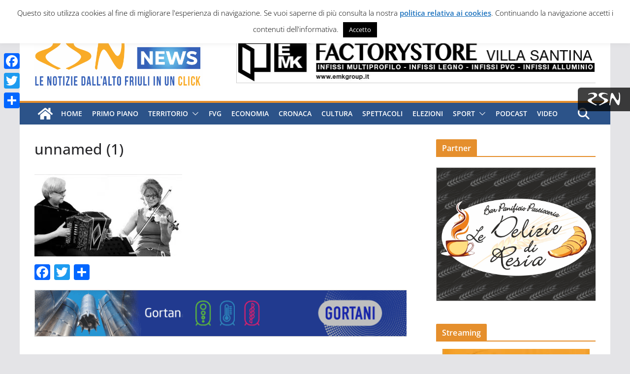

--- FILE ---
content_type: text/html; charset=utf-8
request_url: https://www.google.com/recaptcha/api2/aframe
body_size: 265
content:
<!DOCTYPE HTML><html><head><meta http-equiv="content-type" content="text/html; charset=UTF-8"></head><body><script nonce="hjJgLeKCfqhmiA6oCfifww">/** Anti-fraud and anti-abuse applications only. See google.com/recaptcha */ try{var clients={'sodar':'https://pagead2.googlesyndication.com/pagead/sodar?'};window.addEventListener("message",function(a){try{if(a.source===window.parent){var b=JSON.parse(a.data);var c=clients[b['id']];if(c){var d=document.createElement('img');d.src=c+b['params']+'&rc='+(localStorage.getItem("rc::a")?sessionStorage.getItem("rc::b"):"");window.document.body.appendChild(d);sessionStorage.setItem("rc::e",parseInt(sessionStorage.getItem("rc::e")||0)+1);localStorage.setItem("rc::h",'1769073734082');}}}catch(b){}});window.parent.postMessage("_grecaptcha_ready", "*");}catch(b){}</script></body></html>

--- FILE ---
content_type: image/svg+xml
request_url: https://www.rsn.it/images/splash/loghi/rsn.svg?ver2025-05-01
body_size: 16918
content:
<?xml version="1.0" encoding="UTF-8" standalone="no"?>
<!-- Created with Inkscape (http://www.inkscape.org/) -->

<svg
   version="1.1"
   id="svg1"
   width="595.61334"
   height="616.09332"
   viewBox="0 0 595.61334 616.09332"
   xmlns="http://www.w3.org/2000/svg"
   xmlns:svg="http://www.w3.org/2000/svg">
  <defs
     id="defs1">
    <clipPath
       clipPathUnits="userSpaceOnUse"
       id="clipPath2">
      <path
         d="M 0,0 H 446.71 V 462.07 H 0 Z"
         transform="translate(-223.35451,-448.66461)"
         id="path2" />
    </clipPath>
    <clipPath
       clipPathUnits="userSpaceOnUse"
       id="clipPath4">
      <path
         d="M 0,0 H 446.71 V 462.07 H 0 Z"
         transform="translate(-223.35451,-439.17721)"
         id="path4" />
    </clipPath>
    <linearGradient
       x1="0"
       y1="0"
       x2="1"
       y2="0"
       gradientUnits="userSpaceOnUse"
       gradientTransform="matrix(418.01001,0,0,418.01001,14.349998,231.32251)"
       spreadMethod="pad"
       id="linearGradient9">
      <stop
         style="stop-opacity:1;stop-color:#eeeb24"
         offset="0"
         id="stop4" />
      <stop
         style="stop-opacity:1;stop-color:#eeeb24"
         offset="0"
         id="stop5" />
      <stop
         style="stop-opacity:1;stop-color:#f68817"
         offset="0.3"
         id="stop6" />
      <stop
         style="stop-opacity:1;stop-color:#f58718"
         offset="0.5"
         id="stop7" />
      <stop
         style="stop-opacity:1;stop-color:#f68817"
         offset="0.8"
         id="stop8" />
      <stop
         style="stop-opacity:1;stop-color:#ecf164"
         offset="1"
         id="stop9" />
    </linearGradient>
    <clipPath
       clipPathUnits="userSpaceOnUse"
       id="clipPath11">
      <path
         d="M 0,0 H 446.71 V 462.07 H 0 Z"
         transform="translate(-102.1504,-191.0059)"
         id="path11" />
    </clipPath>
    <clipPath
       clipPathUnits="userSpaceOnUse"
       id="clipPath13">
      <path
         d="M 0,0 H 446.71 V 462.07 H 0 Z"
         transform="translate(-151.57521,-189.5957)"
         id="path13" />
    </clipPath>
    <clipPath
       clipPathUnits="userSpaceOnUse"
       id="clipPath15">
      <path
         d="M 0,0 H 446.71 V 462.07 H 0 Z"
         transform="translate(-220.48,-186.2549)"
         id="path15" />
    </clipPath>
    <clipPath
       clipPathUnits="userSpaceOnUse"
       id="clipPath17">
      <path
         d="M 0,0 H 446.71 V 462.07 H 0 Z"
         transform="translate(-243.9844,-199.417)"
         id="path17" />
    </clipPath>
    <clipPath
       clipPathUnits="userSpaceOnUse"
       id="clipPath19">
      <path
         d="M 0,0 H 446.71 V 462.07 H 0 Z"
         id="path19" />
    </clipPath>
    <clipPath
       clipPathUnits="userSpaceOnUse"
       id="clipPath21">
      <path
         d="M 0,0 H 446.71 V 462.07 H 0 Z"
         transform="translate(-321.41991,-199.37791)"
         id="path21" />
    </clipPath>
    <clipPath
       clipPathUnits="userSpaceOnUse"
       id="clipPath23">
      <path
         d="M 0,0 H 446.71 V 462.07 H 0 Z"
         transform="translate(-104.397,-151.12501)"
         id="path23" />
    </clipPath>
    <clipPath
       clipPathUnits="userSpaceOnUse"
       id="clipPath25">
      <path
         d="M 0,0 H 446.71 V 462.07 H 0 Z"
         transform="translate(-190.81491,-120.67681)"
         id="path25" />
    </clipPath>
    <clipPath
       clipPathUnits="userSpaceOnUse"
       id="clipPath27">
      <path
         d="M 0,0 H 446.71 V 462.07 H 0 Z"
         transform="translate(-249.20311,-151.12501)"
         id="path27" />
    </clipPath>
    <clipPath
       clipPathUnits="userSpaceOnUse"
       id="clipPath29">
      <path
         d="M 0,0 H 446.71 V 462.07 H 0 Z"
         transform="translate(-317.16601,-120.7217)"
         id="path29" />
    </clipPath>
    <clipPath
       clipPathUnits="userSpaceOnUse"
       id="clipPath31">
      <path
         d="M 0,0 H 446.71 V 462.07 H 0 Z"
         transform="translate(-107.167,-359.36621)"
         id="path31" />
    </clipPath>
    <clipPath
       clipPathUnits="userSpaceOnUse"
       id="clipPath33">
      <path
         d="M 0,0 H 446.71 V 462.07 H 0 Z"
         transform="translate(-255.2236,-359.36621)"
         id="path33" />
    </clipPath>
    <clipPath
       clipPathUnits="userSpaceOnUse"
       id="clipPath35">
      <path
         d="M 0,0 H 446.71 V 462.07 H 0 Z"
         transform="translate(-342.46091,-367.68311)"
         id="path35" />
    </clipPath>
  </defs>
  <g
     id="layer-MC0">
    <path
       id="path1"
       d="m 0,0 c 121.306,0 219.643,-97.436 219.643,-217.63 0,-120.193 -98.337,-217.629 -219.643,-217.629 -121.305,0 -219.642,97.436 -219.642,217.629 C -219.642,-97.436 -121.305,0 0,0"
       style="fill:#243d75;fill-opacity:1;fill-rule:nonzero;stroke:none"
       transform="matrix(1.3333333,0,0,-1.3333333,297.806,17.873867)"
       clip-path="url(#clipPath2)" />
    <path
       id="path3"
       d="m 0,0 c 114.954,0 208.144,-93.189 208.144,-208.142 0,-114.954 -93.19,-208.143 -208.144,-208.143 -114.954,0 -208.143,93.189 -208.143,208.143 C -208.143,-93.189 -114.954,0 0,0"
       style="fill:#ffffff;fill-opacity:1;fill-rule:nonzero;stroke:none"
       transform="matrix(1.3333333,0,0,-1.3333333,297.806,30.523733)"
       clip-path="url(#clipPath4)" />
    <path
       id="path9"
       d="M 141.996,423.94 C 117.271,413.303 94.559,398.065 75.586,379.093 v 0 C 56.324,359.831 41.374,337.693 30.737,312.682 v 0 C 19.813,286.808 14.35,259.784 14.35,231.323 v 0 c 0,-28.462 5.463,-55.774 16.387,-81.361 v 0 C 41.374,125.24 56.324,102.815 75.586,83.552 v 0 c 19.261,-19.26 41.398,-34.21 66.41,-44.848 v 0 C 167.87,27.78 195.181,22.317 223.356,22.317 v 0 c 28.46,0 55.772,5.463 81.359,16.387 v 0 c 24.725,10.638 47.148,25.588 66.409,44.848 v 0 c 19.262,19.263 34.212,41.4 44.849,66.41 v 0 c 10.925,25.875 16.387,52.899 16.387,81.361 v 0 c 0,28.461 -5.462,55.773 -16.387,81.359 v 0 c -10.637,24.724 -25.874,47.436 -44.849,66.411 v 0 c -19.261,19.261 -41.398,34.21 -66.409,44.847 v 0 c -25.874,10.926 -52.899,16.388 -81.359,16.388 v 0 c -28.463,0 -55.774,-5.462 -81.36,-16.388 M 145.732,46.754 C 121.871,56.816 100.598,71.192 82.198,89.59 v 0 c -18.4,18.399 -32.774,39.672 -42.837,63.535 v 0 C 29.012,177.85 23.549,204.011 23.549,230.747 v 0 c 0,26.737 5.463,52.899 15.812,77.623 v 0 c 10.063,23.86 24.437,45.136 42.837,63.535 v 0 c 18.4,18.399 39.673,32.775 63.534,42.837 v 0 c 24.724,10.349 50.599,15.811 77.624,15.811 v 0 c 26.735,0 52.897,-5.462 77.62,-15.811 v 0 c 23.863,-10.062 45.137,-24.438 63.537,-42.837 v 0 c 18.398,-18.399 32.773,-39.675 42.834,-63.535 v 0 c 10.351,-24.724 15.813,-50.886 15.813,-77.623 v 0 c 0,-26.736 -5.462,-52.897 -15.813,-77.622 v 0 C 397.286,129.262 382.911,107.989 364.513,89.59 v 0 C 346.113,71.192 324.839,56.816 300.976,46.754 v 0 C 276.253,36.405 250.091,30.942 223.356,30.942 v 0 c -26.738,0 -52.9,5.463 -77.624,15.812"
       transform="matrix(1.3333333,0,0,-1.3333333,0,616.09333)"
       style="fill:url(#linearGradient9);stroke:none" />
    <path
       id="path10"
       d="M 0,0 4.669,8.934 C 9.606,6.035 14.22,4.587 18.514,4.587 c 1.717,0 3.059,0.253 4.025,0.764 0.966,0.51 1.448,1.249 1.448,2.214 0,0.858 -0.522,1.61 -1.569,2.255 -1.046,0.644 -2.831,1.261 -5.353,1.851 -5.259,1.234 -9.096,2.925 -11.51,5.069 -2.416,2.149 -3.623,4.965 -3.623,8.454 0,3.756 1.409,6.749 4.226,8.976 2.818,2.226 6.801,3.341 11.953,3.341 6.333,0 12.182,-1.665 17.549,-4.992 l -4.669,-8.614 c -1.557,1.073 -3.489,1.96 -5.795,2.657 -2.309,0.699 -4.427,1.046 -6.36,1.046 -3.167,0 -4.749,-0.858 -4.749,-2.574 0,-0.916 0.495,-1.665 1.489,-2.255 0.993,-0.592 2.858,-1.207 5.594,-1.852 5.26,-1.179 9.123,-2.869 11.592,-5.071 2.468,-2.201 3.703,-4.938 3.703,-8.211 0,-4.023 -1.61,-7.232 -4.83,-9.62 -3.22,-2.388 -7.54,-3.582 -12.959,-3.582 C 11.966,-5.557 5.741,-3.703 0,0"
       style="fill:#0a0d0e;fill-opacity:1;fill-rule:nonzero;stroke:none"
       transform="matrix(1.3333333,0,0,-1.3333333,136.20053,361.4188)"
       clip-path="url(#clipPath11)" />
    <path
       id="path12"
       d="m 0,0 c -2.576,2.709 -3.865,6.668 -3.865,11.873 v 15.939 h -6.6 v 10.384 h 6.842 l 0.241,9.981 H 9.256 V 38.196 H 19.56 V 27.812 H 9.256 v -14.65 c 0,-3.597 1.557,-5.393 4.669,-5.393 1.502,0 3.166,0.374 4.991,1.126 L 21.734,-1.892 C 18.514,-3.341 15.079,-4.064 11.429,-4.064 6.386,-4.064 2.576,-2.712 0,0"
       style="fill:#0a0d0e;fill-opacity:1;fill-rule:nonzero;stroke:none"
       transform="matrix(1.3333333,0,0,-1.3333333,202.10027,363.29907)"
       clip-path="url(#clipPath13)" />
    <path
       id="path14"
       d="m 0,0 h -11.994 l -0.161,5.635 c -1.878,-2.148 -3.932,-3.731 -6.158,-4.751 -2.227,-1.016 -4.737,-1.527 -7.526,-1.527 -4.724,0 -8.48,1.502 -11.271,4.506 -2.79,3.007 -4.184,6.923 -4.184,11.752 v 25.922 h 13.121 v -22.46 c 0,-5.421 2.306,-8.13 6.922,-8.13 2.575,0 4.574,0.805 5.996,2.417 1.422,1.609 2.134,3.782 2.134,6.519 v 21.654 l 13.121,0 z"
       style="fill:#0a0d0e;fill-opacity:1;fill-rule:nonzero;stroke:none"
       transform="matrix(1.3333333,0,0,-1.3333333,293.97333,367.75347)"
       clip-path="url(#clipPath15)" />
    <path
       id="path16"
       d="m 0,0 c 1.878,-1.96 4.319,-2.939 7.325,-2.939 2.951,0 5.38,0.979 7.285,2.939 1.905,1.957 2.858,4.495 2.858,7.605 0,3.114 -0.94,5.649 -2.817,7.609 C 12.771,17.171 10.33,18.15 7.325,18.15 4.319,18.15 1.878,17.171 0,15.214 -1.88,13.254 -2.816,10.719 -2.816,7.605 -2.816,4.495 -1.88,1.957 0,0 m -6.359,-11.352 c -2.952,1.854 -5.26,4.429 -6.923,7.73 -1.664,3.299 -2.495,7.042 -2.495,11.227 0,4.187 0.831,7.932 2.495,11.231 1.663,3.301 3.971,5.862 6.923,7.686 2.951,1.825 6.306,2.738 10.062,2.738 2.683,0 5.179,-0.497 7.486,-1.489 2.307,-0.994 4.32,-2.402 6.039,-4.227 v 22.861 h 13.12 V -13.162 H 18.354 l -0.161,5.554 c -1.665,-2.092 -3.731,-3.704 -6.199,-4.83 -2.468,-1.125 -5.232,-1.689 -8.291,-1.689 -3.756,0 -7.111,0.926 -10.062,2.775"
       style="fill:#0a0d0e;fill-opacity:1;fill-rule:nonzero;stroke:none"
       transform="matrix(1.3333333,0,0,-1.3333333,325.31253,350.204)"
       clip-path="url(#clipPath17)" />
    <path
       id="path18"
       d="m 284.635,227.792 h 13.121 v -41.537 h -13.121 z m 0.765,17.952 c 1.475,1.392 3.392,2.091 5.755,2.091 2.414,0 4.359,-0.699 5.835,-2.091 1.476,-1.399 2.214,-3.249 2.214,-5.556 0,-2.308 -0.738,-4.172 -2.214,-5.593 -1.476,-1.423 -3.421,-2.134 -5.835,-2.134 -2.363,0 -4.28,0.711 -5.755,2.134 -1.477,1.421 -2.214,3.285 -2.214,5.593 0,2.307 0.737,4.157 2.214,5.556"
       style="fill:#0a0d0e;fill-opacity:1;fill-rule:nonzero;stroke:none"
       transform="matrix(1.3333333,0,0,-1.3333333,0,616.09333)"
       clip-path="url(#clipPath19)" />
    <path
       id="path20"
       d="m 0,0 c 1.878,-1.935 4.347,-2.9 7.406,-2.9 3.004,0 5.446,0.965 7.325,2.9 1.878,1.932 2.817,4.478 2.817,7.645 0,3.113 -0.939,5.649 -2.817,7.608 -1.879,1.957 -4.321,2.936 -7.325,2.936 -3.007,0 -5.462,-0.979 -7.365,-2.936 C -1.866,13.294 -2.817,10.758 -2.817,7.645 -2.817,4.478 -1.88,1.932 0,0 m -4.71,-11.433 c -3.515,1.826 -6.238,4.389 -8.169,7.688 -1.932,3.301 -2.898,7.097 -2.898,11.39 0,4.293 0.966,8.09 2.898,11.389 1.931,3.303 4.654,5.865 8.169,7.691 3.515,1.822 7.554,2.734 12.116,2.734 4.561,0 8.586,-0.912 12.074,-2.734 3.488,-1.826 6.199,-4.388 8.131,-7.691 1.931,-3.299 2.897,-7.096 2.897,-11.389 0,-4.293 -0.966,-8.089 -2.897,-11.39 -1.932,-3.299 -4.643,-5.862 -8.131,-7.688 -3.488,-1.822 -7.513,-2.738 -12.074,-2.738 -4.562,0 -8.601,0.916 -12.116,2.738"
       style="fill:#0a0d0e;fill-opacity:1;fill-rule:nonzero;stroke:none"
       transform="matrix(1.3333333,0,0,-1.3333333,428.55987,350.25613)"
       clip-path="url(#clipPath21)" />
    <path
       id="path22"
       d="m 0,0 h 12.851 l 0.173,-6.126 c 2.012,2.299 4.196,4.012 6.554,5.132 2.357,1.123 5.059,1.681 8.107,1.681 5.059,0 9.085,-1.608 12.075,-4.829 2.989,-3.219 4.485,-7.418 4.485,-12.591 V -44.505 H 30.186 v 23.976 c 0,5.865 -2.472,8.799 -7.417,8.799 -2.76,0 -4.902,-0.866 -6.425,-2.588 -1.525,-1.724 -2.285,-4.054 -2.285,-6.986 v -23.201 l -14.059,0 z"
       style="fill:#0a0d0e;fill-opacity:1;fill-rule:nonzero;stroke:none"
       transform="matrix(1.3333333,0,0,-1.3333333,139.196,414.59333)"
       clip-path="url(#clipPath23)" />
    <path
       id="path24"
       d="m 0,0 c 2.012,-2.068 4.658,-3.104 7.935,-3.104 3.219,0 5.834,1.036 7.849,3.104 2.011,2.072 3.018,4.802 3.018,8.195 0,3.333 -1.007,6.05 -3.018,8.151 -2.015,2.097 -4.63,3.147 -7.849,3.147 -3.221,0 -5.852,-1.05 -7.891,-3.147 C -1.998,14.245 -3.018,11.528 -3.018,8.195 -3.018,4.802 -2.013,2.072 0,0 m -5.045,-12.245 c -3.766,1.953 -6.685,4.698 -8.754,8.236 -2.07,3.535 -3.105,7.604 -3.105,12.204 0,4.599 1.035,8.667 3.105,12.204 2.069,3.536 4.988,6.282 8.754,8.236 3.765,1.954 8.093,2.933 12.98,2.933 4.887,0 9.199,-0.979 12.937,-2.933 3.737,-1.954 6.642,-4.7 8.711,-8.236 2.07,-3.537 3.105,-7.605 3.105,-12.204 0,-4.6 -1.035,-8.669 -3.105,-12.204 -2.069,-3.538 -4.974,-6.283 -8.711,-8.236 -3.738,-1.954 -8.05,-2.932 -12.937,-2.932 -4.887,0 -9.215,0.978 -12.98,2.932"
       style="fill:#0a0d0e;fill-opacity:1;fill-rule:nonzero;stroke:none"
       transform="matrix(1.3333333,0,0,-1.3333333,254.41987,455.19093)"
       clip-path="url(#clipPath25)" />
    <path
       id="path26"
       d="m 0,0 h 12.851 l 0.172,-6.039 c 1.554,2.013 3.478,3.622 5.779,4.829 2.299,1.21 4.916,1.814 7.847,1.814 2.186,0 4.284,-0.346 6.297,-1.037 l -3.105,-13.023 c -1.896,0.575 -3.738,0.86 -5.519,0.86 -3.509,0 -6.096,-1.092 -7.762,-3.275 -1.669,-2.188 -2.501,-5.261 -2.501,-9.229 V -44.505 H 0 Z"
       style="fill:#0a0d0e;fill-opacity:1;fill-rule:nonzero;stroke:none"
       transform="matrix(1.3333333,0,0,-1.3333333,332.2708,414.59333)"
       clip-path="url(#clipPath27)" />
    <path
       id="path28"
       d="m 0,0 c 2.012,-2.1 4.628,-3.149 7.848,-3.149 3.162,0 5.764,1.049 7.807,3.149 2.039,2.098 3.061,4.815 3.061,8.15 0,3.333 -1.006,6.05 -3.019,8.151 -2.013,2.097 -4.628,3.147 -7.849,3.147 C 4.628,19.448 2.012,18.398 0,16.301 -2.013,14.2 -3.019,11.483 -3.019,8.15 -3.019,4.815 -2.013,2.098 0,0 m -6.814,-12.161 c -3.164,1.984 -5.635,4.744 -7.416,8.278 -1.783,3.538 -2.674,7.547 -2.674,12.033 0,4.485 0.891,8.496 2.674,12.031 1.781,3.538 4.252,6.28 7.416,8.237 3.163,1.954 6.755,2.932 10.781,2.932 2.875,0 5.549,-0.532 8.021,-1.595 2.472,-1.065 4.628,-2.574 6.469,-4.528 v 24.495 h 14.058 v -63.824 h -12.85 l -0.172,5.953 c -1.783,-2.244 -3.998,-3.967 -6.642,-5.177 -2.646,-1.208 -5.606,-1.812 -8.884,-1.812 -4.026,0 -7.618,0.994 -10.781,2.977"
       style="fill:#0a0d0e;fill-opacity:1;fill-rule:nonzero;stroke:none"
       transform="matrix(1.3333333,0,0,-1.3333333,422.888,455.13107)"
       clip-path="url(#clipPath29)" />
    <path
       id="path30"
       d="m 0,0 c 6.976,4.024 20.659,9.39 37.829,9.39 26.025,0 36.757,-15.561 26.83,-27.634 C 54.732,-30.586 25.488,-41.586 23.878,-51.513 22,-62.781 48.293,-77.805 60.366,-82.366 c 12.073,-4.561 3.488,-4.025 1.342,-5.366 l -1.61,-0.805 c -0.805,-0.537 -2.146,-0.805 -3.488,0 -7.244,3.488 -37.025,17.439 -42.659,20.122 -9.122,4.024 -19.585,9.39 -19.317,17.439 0.537,18.781 44,16.098 49.634,33.537 C 48.829,-4.293 22.805,6.707 4.829,-4.024 L 2.951,-5.366 c -0.537,-0.536 -1.878,-1.341 -2.951,0 0,0 -2.683,4.025 0,5.366"
       style="fill:#f9aa2b;fill-opacity:1;fill-rule:nonzero;stroke:none"
       transform="matrix(1.3333333,0,0,-1.3333333,142.88933,136.9384)"
       clip-path="url(#clipPath31)" />
    <path
       id="path32"
       d="m 0,0 c -6.977,4.024 -20.659,9.39 -37.829,9.39 -26.025,0 -36.757,-15.561 -26.83,-27.634 9.927,-12.342 39.171,-23.342 40.781,-33.269 1.878,-11.268 -24.415,-26.292 -36.488,-30.853 -12.073,-4.561 -3.488,-4.025 -1.342,-5.366 l 1.61,-0.805 c 0.805,-0.537 2.146,-0.805 3.488,0 7.244,3.488 37.025,17.439 42.659,20.122 9.122,4.024 19.585,9.39 19.317,17.439 -0.537,18.781 -44,16.098 -49.634,33.537 -4.561,13.146 21.462,24.146 39.439,13.415 l 1.878,-1.342 c 0.537,-0.536 1.878,-1.341 2.951,0 0,0 2.683,4.025 0,5.366"
       style="fill:#f9aa2b;fill-opacity:1;fill-rule:nonzero;stroke:none"
       transform="matrix(1.3333333,0,0,-1.3333333,340.29813,136.9384)"
       clip-path="url(#clipPath33)" />
    <path
       id="path34"
       d="m 0,0 c 0,1.878 3.756,2.951 4.829,1.341 6.171,-8.048 8.586,-25.488 6.707,-50.707 -2.145,-34.342 -7.244,-54.196 -18.78,-44.805 -13.415,11 -29.78,52.585 -38.902,53.659 -10.463,0.804 -16.903,-37.83 -19.05,-54.196 -0.268,-3.488 -2.872,-2.654 -4.828,-1.341 0,0 -1.59,0.329 -1.342,6.707 1.342,10.195 6.975,50.708 8.048,58.756 1.61,12.342 3.757,28.708 11.269,29.781 8.049,0.805 13.951,-14.219 21.195,-27.098 9.39,-16.634 9.659,-16.634 16.634,-26.292 15.293,-18.513 22.001,26.561 15.025,50.171 z"
       style="fill:#f9aa2b;fill-opacity:1;fill-rule:nonzero;stroke:none"
       transform="matrix(1.3333333,0,0,-1.3333333,456.61453,125.8492)"
       clip-path="url(#clipPath35)" />
  </g>
</svg>
